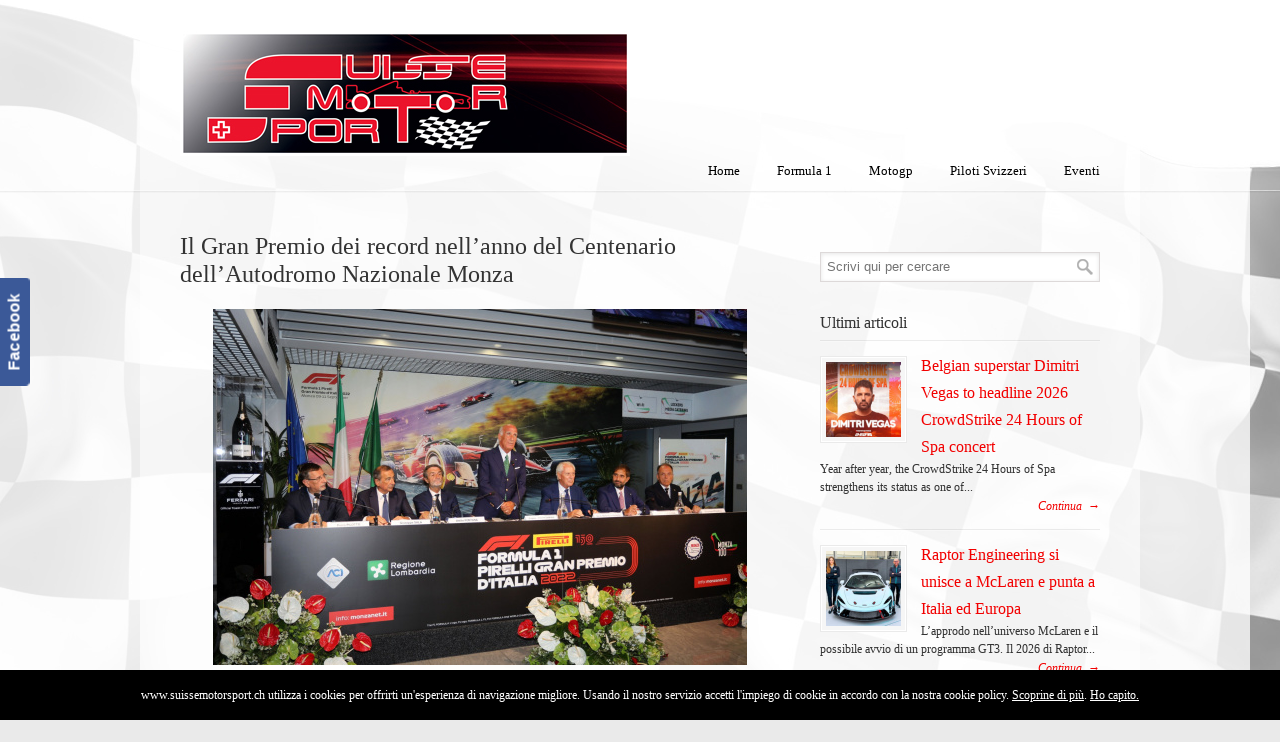

--- FILE ---
content_type: text/html; charset=UTF-8
request_url: https://www.suissemotorsport.ch/il-gran-premio-dei-record-nellanno-del-centenario-dellautodromo-nazionale-monza/
body_size: 20686
content:
<!DOCTYPE html>
<html lang="it-IT">
<head>
		<meta charset="UTF-8">
	<meta name="viewport" content="width=device-width, initial-scale=1.0">
	<link rel="profile" href="https://gmpg.org/xfn/11">
	<meta name='robots' content='index, follow, max-image-preview:large, max-snippet:-1, max-video-preview:-1' />

	<!-- This site is optimized with the Yoast SEO plugin v26.8 - https://yoast.com/product/yoast-seo-wordpress/ -->
	<title>Il Gran Premio dei record nell&#039;anno del Centenario dell&#039;Autodromo Nazionale Monza - SuisseMotorSport</title>
	<link rel="canonical" href="https://www.suissemotorsport.ch/il-gran-premio-dei-record-nellanno-del-centenario-dellautodromo-nazionale-monza/" />
	<meta property="og:locale" content="it_IT" />
	<meta property="og:type" content="article" />
	<meta property="og:title" content="Il Gran Premio dei record nell&#039;anno del Centenario dell&#039;Autodromo Nazionale Monza - SuisseMotorSport" />
	<meta property="og:description" content="Il Gran Premio del Centenario dell&#8217;Autodromo Nazionale Monza sarà un successo di pubblico senza precedenti. A confermarlo, durante la conferenza stampa di presentazione del Formula 1 Pirelli Gran Premio d&#8217;Italia 2022 che si è svolta oggi nella Sala Stampa Tazio Nuvolari del circuito e nel Monza Meta" />
	<meta property="og:url" content="https://www.suissemotorsport.ch/il-gran-premio-dei-record-nellanno-del-centenario-dellautodromo-nazionale-monza/" />
	<meta property="og:site_name" content="SuisseMotorSport" />
	<meta property="article:publisher" content="https://www.facebook.com/SuisseMotorSport.ch" />
	<meta property="article:published_time" content="2022-09-06T16:55:57+00:00" />
	<meta property="og:image" content="https://www.suissemotorsport.ch/wp-content/uploads/2022/09/2022_F1_GP_Monza_Conferenza_5.jpg" />
	<meta property="og:image:width" content="534" />
	<meta property="og:image:height" content="356" />
	<meta property="og:image:type" content="image/jpeg" />
	<meta name="author" content="Web Master" />
	<meta name="twitter:label1" content="Scritto da" />
	<meta name="twitter:data1" content="Web Master" />
	<script type="application/ld+json" class="yoast-schema-graph">{"@context":"https://schema.org","@graph":[{"@type":"Article","@id":"https://www.suissemotorsport.ch/il-gran-premio-dei-record-nellanno-del-centenario-dellautodromo-nazionale-monza/#article","isPartOf":{"@id":"https://www.suissemotorsport.ch/il-gran-premio-dei-record-nellanno-del-centenario-dellautodromo-nazionale-monza/"},"author":{"name":"Web Master","@id":"https://www.suissemotorsport.ch/#/schema/person/9c8dc6380941c81a479459546d88fee4"},"headline":"Il Gran Premio dei record nell&#8217;anno del Centenario dell&#8217;Autodromo Nazionale Monza","datePublished":"2022-09-06T16:55:57+00:00","mainEntityOfPage":{"@id":"https://www.suissemotorsport.ch/il-gran-premio-dei-record-nellanno-del-centenario-dellautodromo-nazionale-monza/"},"wordCount":1557,"publisher":{"@id":"https://www.suissemotorsport.ch/#organization"},"image":{"@id":"https://www.suissemotorsport.ch/il-gran-premio-dei-record-nellanno-del-centenario-dellautodromo-nazionale-monza/#primaryimage"},"thumbnailUrl":"https://www.suissemotorsport.ch/wp-content/uploads/2022/09/2022_F1_GP_Monza_Conferenza_5.jpg","articleSection":["Pista"],"inLanguage":"it-IT"},{"@type":"WebPage","@id":"https://www.suissemotorsport.ch/il-gran-premio-dei-record-nellanno-del-centenario-dellautodromo-nazionale-monza/","url":"https://www.suissemotorsport.ch/il-gran-premio-dei-record-nellanno-del-centenario-dellautodromo-nazionale-monza/","name":"Il Gran Premio dei record nell'anno del Centenario dell'Autodromo Nazionale Monza - SuisseMotorSport","isPartOf":{"@id":"https://www.suissemotorsport.ch/#website"},"primaryImageOfPage":{"@id":"https://www.suissemotorsport.ch/il-gran-premio-dei-record-nellanno-del-centenario-dellautodromo-nazionale-monza/#primaryimage"},"image":{"@id":"https://www.suissemotorsport.ch/il-gran-premio-dei-record-nellanno-del-centenario-dellautodromo-nazionale-monza/#primaryimage"},"thumbnailUrl":"https://www.suissemotorsport.ch/wp-content/uploads/2022/09/2022_F1_GP_Monza_Conferenza_5.jpg","datePublished":"2022-09-06T16:55:57+00:00","breadcrumb":{"@id":"https://www.suissemotorsport.ch/il-gran-premio-dei-record-nellanno-del-centenario-dellautodromo-nazionale-monza/#breadcrumb"},"inLanguage":"it-IT","potentialAction":[{"@type":"ReadAction","target":["https://www.suissemotorsport.ch/il-gran-premio-dei-record-nellanno-del-centenario-dellautodromo-nazionale-monza/"]}]},{"@type":"ImageObject","inLanguage":"it-IT","@id":"https://www.suissemotorsport.ch/il-gran-premio-dei-record-nellanno-del-centenario-dellautodromo-nazionale-monza/#primaryimage","url":"https://www.suissemotorsport.ch/wp-content/uploads/2022/09/2022_F1_GP_Monza_Conferenza_5.jpg","contentUrl":"https://www.suissemotorsport.ch/wp-content/uploads/2022/09/2022_F1_GP_Monza_Conferenza_5.jpg","width":534,"height":356},{"@type":"BreadcrumbList","@id":"https://www.suissemotorsport.ch/il-gran-premio-dei-record-nellanno-del-centenario-dellautodromo-nazionale-monza/#breadcrumb","itemListElement":[{"@type":"ListItem","position":1,"name":"Home","item":"https://www.suissemotorsport.ch/"},{"@type":"ListItem","position":2,"name":"Il Gran Premio dei record nell&#8217;anno del Centenario dell&#8217;Autodromo Nazionale Monza"}]},{"@type":"WebSite","@id":"https://www.suissemotorsport.ch/#website","url":"https://www.suissemotorsport.ch/","name":"www.suissemotorsport.ch","description":"","publisher":{"@id":"https://www.suissemotorsport.ch/#organization"},"potentialAction":[{"@type":"SearchAction","target":{"@type":"EntryPoint","urlTemplate":"https://www.suissemotorsport.ch/?s={search_term_string}"},"query-input":{"@type":"PropertyValueSpecification","valueRequired":true,"valueName":"search_term_string"}}],"inLanguage":"it-IT"},{"@type":"Organization","@id":"https://www.suissemotorsport.ch/#organization","name":"SuisseMotorSport","url":"https://www.suissemotorsport.ch/","logo":{"@type":"ImageObject","inLanguage":"it-IT","@id":"https://www.suissemotorsport.ch/#/schema/logo/image/","url":"https://www.suissemotorsport.ch/wp-content/uploads/2025/01/logo-Suissemotorsport.jpg","contentUrl":"https://www.suissemotorsport.ch/wp-content/uploads/2025/01/logo-Suissemotorsport.jpg","width":800,"height":222,"caption":"SuisseMotorSport"},"image":{"@id":"https://www.suissemotorsport.ch/#/schema/logo/image/"},"sameAs":["https://www.facebook.com/SuisseMotorSport.ch"]},{"@type":"Person","@id":"https://www.suissemotorsport.ch/#/schema/person/9c8dc6380941c81a479459546d88fee4","name":"Web Master","url":"https://www.suissemotorsport.ch/author/web-master/"}]}</script>
	<!-- / Yoast SEO plugin. -->


<link rel='dns-prefetch' href='//nibirumail.com' />
<link rel='dns-prefetch' href='//translate.google.com' />
<link rel="alternate" type="application/rss+xml" title="SuisseMotorSport &raquo; Feed" href="https://www.suissemotorsport.ch/feed/" />
<link rel="alternate" type="application/rss+xml" title="SuisseMotorSport &raquo; Feed dei commenti" href="https://www.suissemotorsport.ch/comments/feed/" />
<link rel="alternate" title="oEmbed (JSON)" type="application/json+oembed" href="https://www.suissemotorsport.ch/wp-json/oembed/1.0/embed?url=https%3A%2F%2Fwww.suissemotorsport.ch%2Fil-gran-premio-dei-record-nellanno-del-centenario-dellautodromo-nazionale-monza%2F" />
<link rel="alternate" title="oEmbed (XML)" type="text/xml+oembed" href="https://www.suissemotorsport.ch/wp-json/oembed/1.0/embed?url=https%3A%2F%2Fwww.suissemotorsport.ch%2Fil-gran-premio-dei-record-nellanno-del-centenario-dellautodromo-nazionale-monza%2F&#038;format=xml" />
		<!-- This site uses the Google Analytics by ExactMetrics plugin v8.11.1 - Using Analytics tracking - https://www.exactmetrics.com/ -->
							<script src="//www.googletagmanager.com/gtag/js?id=G-VJYTJNMN1S"  data-cfasync="false" data-wpfc-render="false" type="text/javascript" async></script>
			<script data-cfasync="false" data-wpfc-render="false" type="text/javascript">
				var em_version = '8.11.1';
				var em_track_user = true;
				var em_no_track_reason = '';
								var ExactMetricsDefaultLocations = {"page_location":"https:\/\/www.suissemotorsport.ch\/il-gran-premio-dei-record-nellanno-del-centenario-dellautodromo-nazionale-monza\/"};
								if ( typeof ExactMetricsPrivacyGuardFilter === 'function' ) {
					var ExactMetricsLocations = (typeof ExactMetricsExcludeQuery === 'object') ? ExactMetricsPrivacyGuardFilter( ExactMetricsExcludeQuery ) : ExactMetricsPrivacyGuardFilter( ExactMetricsDefaultLocations );
				} else {
					var ExactMetricsLocations = (typeof ExactMetricsExcludeQuery === 'object') ? ExactMetricsExcludeQuery : ExactMetricsDefaultLocations;
				}

								var disableStrs = [
										'ga-disable-G-VJYTJNMN1S',
									];

				/* Function to detect opted out users */
				function __gtagTrackerIsOptedOut() {
					for (var index = 0; index < disableStrs.length; index++) {
						if (document.cookie.indexOf(disableStrs[index] + '=true') > -1) {
							return true;
						}
					}

					return false;
				}

				/* Disable tracking if the opt-out cookie exists. */
				if (__gtagTrackerIsOptedOut()) {
					for (var index = 0; index < disableStrs.length; index++) {
						window[disableStrs[index]] = true;
					}
				}

				/* Opt-out function */
				function __gtagTrackerOptout() {
					for (var index = 0; index < disableStrs.length; index++) {
						document.cookie = disableStrs[index] + '=true; expires=Thu, 31 Dec 2099 23:59:59 UTC; path=/';
						window[disableStrs[index]] = true;
					}
				}

				if ('undefined' === typeof gaOptout) {
					function gaOptout() {
						__gtagTrackerOptout();
					}
				}
								window.dataLayer = window.dataLayer || [];

				window.ExactMetricsDualTracker = {
					helpers: {},
					trackers: {},
				};
				if (em_track_user) {
					function __gtagDataLayer() {
						dataLayer.push(arguments);
					}

					function __gtagTracker(type, name, parameters) {
						if (!parameters) {
							parameters = {};
						}

						if (parameters.send_to) {
							__gtagDataLayer.apply(null, arguments);
							return;
						}

						if (type === 'event') {
														parameters.send_to = exactmetrics_frontend.v4_id;
							var hookName = name;
							if (typeof parameters['event_category'] !== 'undefined') {
								hookName = parameters['event_category'] + ':' + name;
							}

							if (typeof ExactMetricsDualTracker.trackers[hookName] !== 'undefined') {
								ExactMetricsDualTracker.trackers[hookName](parameters);
							} else {
								__gtagDataLayer('event', name, parameters);
							}
							
						} else {
							__gtagDataLayer.apply(null, arguments);
						}
					}

					__gtagTracker('js', new Date());
					__gtagTracker('set', {
						'developer_id.dNDMyYj': true,
											});
					if ( ExactMetricsLocations.page_location ) {
						__gtagTracker('set', ExactMetricsLocations);
					}
										__gtagTracker('config', 'G-VJYTJNMN1S', {"forceSSL":"true"} );
										window.gtag = __gtagTracker;										(function () {
						/* https://developers.google.com/analytics/devguides/collection/analyticsjs/ */
						/* ga and __gaTracker compatibility shim. */
						var noopfn = function () {
							return null;
						};
						var newtracker = function () {
							return new Tracker();
						};
						var Tracker = function () {
							return null;
						};
						var p = Tracker.prototype;
						p.get = noopfn;
						p.set = noopfn;
						p.send = function () {
							var args = Array.prototype.slice.call(arguments);
							args.unshift('send');
							__gaTracker.apply(null, args);
						};
						var __gaTracker = function () {
							var len = arguments.length;
							if (len === 0) {
								return;
							}
							var f = arguments[len - 1];
							if (typeof f !== 'object' || f === null || typeof f.hitCallback !== 'function') {
								if ('send' === arguments[0]) {
									var hitConverted, hitObject = false, action;
									if ('event' === arguments[1]) {
										if ('undefined' !== typeof arguments[3]) {
											hitObject = {
												'eventAction': arguments[3],
												'eventCategory': arguments[2],
												'eventLabel': arguments[4],
												'value': arguments[5] ? arguments[5] : 1,
											}
										}
									}
									if ('pageview' === arguments[1]) {
										if ('undefined' !== typeof arguments[2]) {
											hitObject = {
												'eventAction': 'page_view',
												'page_path': arguments[2],
											}
										}
									}
									if (typeof arguments[2] === 'object') {
										hitObject = arguments[2];
									}
									if (typeof arguments[5] === 'object') {
										Object.assign(hitObject, arguments[5]);
									}
									if ('undefined' !== typeof arguments[1].hitType) {
										hitObject = arguments[1];
										if ('pageview' === hitObject.hitType) {
											hitObject.eventAction = 'page_view';
										}
									}
									if (hitObject) {
										action = 'timing' === arguments[1].hitType ? 'timing_complete' : hitObject.eventAction;
										hitConverted = mapArgs(hitObject);
										__gtagTracker('event', action, hitConverted);
									}
								}
								return;
							}

							function mapArgs(args) {
								var arg, hit = {};
								var gaMap = {
									'eventCategory': 'event_category',
									'eventAction': 'event_action',
									'eventLabel': 'event_label',
									'eventValue': 'event_value',
									'nonInteraction': 'non_interaction',
									'timingCategory': 'event_category',
									'timingVar': 'name',
									'timingValue': 'value',
									'timingLabel': 'event_label',
									'page': 'page_path',
									'location': 'page_location',
									'title': 'page_title',
									'referrer' : 'page_referrer',
								};
								for (arg in args) {
																		if (!(!args.hasOwnProperty(arg) || !gaMap.hasOwnProperty(arg))) {
										hit[gaMap[arg]] = args[arg];
									} else {
										hit[arg] = args[arg];
									}
								}
								return hit;
							}

							try {
								f.hitCallback();
							} catch (ex) {
							}
						};
						__gaTracker.create = newtracker;
						__gaTracker.getByName = newtracker;
						__gaTracker.getAll = function () {
							return [];
						};
						__gaTracker.remove = noopfn;
						__gaTracker.loaded = true;
						window['__gaTracker'] = __gaTracker;
					})();
									} else {
										console.log("");
					(function () {
						function __gtagTracker() {
							return null;
						}

						window['__gtagTracker'] = __gtagTracker;
						window['gtag'] = __gtagTracker;
					})();
									}
			</script>
							<!-- / Google Analytics by ExactMetrics -->
		<style id='wp-img-auto-sizes-contain-inline-css' type='text/css'>
img:is([sizes=auto i],[sizes^="auto," i]){contain-intrinsic-size:3000px 1500px}
/*# sourceURL=wp-img-auto-sizes-contain-inline-css */
</style>
<style id='wp-emoji-styles-inline-css' type='text/css'>

	img.wp-smiley, img.emoji {
		display: inline !important;
		border: none !important;
		box-shadow: none !important;
		height: 1em !important;
		width: 1em !important;
		margin: 0 0.07em !important;
		vertical-align: -0.1em !important;
		background: none !important;
		padding: 0 !important;
	}
/*# sourceURL=wp-emoji-styles-inline-css */
</style>
<style id='wp-block-library-inline-css' type='text/css'>
:root{--wp-block-synced-color:#7a00df;--wp-block-synced-color--rgb:122,0,223;--wp-bound-block-color:var(--wp-block-synced-color);--wp-editor-canvas-background:#ddd;--wp-admin-theme-color:#007cba;--wp-admin-theme-color--rgb:0,124,186;--wp-admin-theme-color-darker-10:#006ba1;--wp-admin-theme-color-darker-10--rgb:0,107,160.5;--wp-admin-theme-color-darker-20:#005a87;--wp-admin-theme-color-darker-20--rgb:0,90,135;--wp-admin-border-width-focus:2px}@media (min-resolution:192dpi){:root{--wp-admin-border-width-focus:1.5px}}.wp-element-button{cursor:pointer}:root .has-very-light-gray-background-color{background-color:#eee}:root .has-very-dark-gray-background-color{background-color:#313131}:root .has-very-light-gray-color{color:#eee}:root .has-very-dark-gray-color{color:#313131}:root .has-vivid-green-cyan-to-vivid-cyan-blue-gradient-background{background:linear-gradient(135deg,#00d084,#0693e3)}:root .has-purple-crush-gradient-background{background:linear-gradient(135deg,#34e2e4,#4721fb 50%,#ab1dfe)}:root .has-hazy-dawn-gradient-background{background:linear-gradient(135deg,#faaca8,#dad0ec)}:root .has-subdued-olive-gradient-background{background:linear-gradient(135deg,#fafae1,#67a671)}:root .has-atomic-cream-gradient-background{background:linear-gradient(135deg,#fdd79a,#004a59)}:root .has-nightshade-gradient-background{background:linear-gradient(135deg,#330968,#31cdcf)}:root .has-midnight-gradient-background{background:linear-gradient(135deg,#020381,#2874fc)}:root{--wp--preset--font-size--normal:16px;--wp--preset--font-size--huge:42px}.has-regular-font-size{font-size:1em}.has-larger-font-size{font-size:2.625em}.has-normal-font-size{font-size:var(--wp--preset--font-size--normal)}.has-huge-font-size{font-size:var(--wp--preset--font-size--huge)}.has-text-align-center{text-align:center}.has-text-align-left{text-align:left}.has-text-align-right{text-align:right}.has-fit-text{white-space:nowrap!important}#end-resizable-editor-section{display:none}.aligncenter{clear:both}.items-justified-left{justify-content:flex-start}.items-justified-center{justify-content:center}.items-justified-right{justify-content:flex-end}.items-justified-space-between{justify-content:space-between}.screen-reader-text{border:0;clip-path:inset(50%);height:1px;margin:-1px;overflow:hidden;padding:0;position:absolute;width:1px;word-wrap:normal!important}.screen-reader-text:focus{background-color:#ddd;clip-path:none;color:#444;display:block;font-size:1em;height:auto;left:5px;line-height:normal;padding:15px 23px 14px;text-decoration:none;top:5px;width:auto;z-index:100000}html :where(.has-border-color){border-style:solid}html :where([style*=border-top-color]){border-top-style:solid}html :where([style*=border-right-color]){border-right-style:solid}html :where([style*=border-bottom-color]){border-bottom-style:solid}html :where([style*=border-left-color]){border-left-style:solid}html :where([style*=border-width]){border-style:solid}html :where([style*=border-top-width]){border-top-style:solid}html :where([style*=border-right-width]){border-right-style:solid}html :where([style*=border-bottom-width]){border-bottom-style:solid}html :where([style*=border-left-width]){border-left-style:solid}html :where(img[class*=wp-image-]){height:auto;max-width:100%}:where(figure){margin:0 0 1em}html :where(.is-position-sticky){--wp-admin--admin-bar--position-offset:var(--wp-admin--admin-bar--height,0px)}@media screen and (max-width:600px){html :where(.is-position-sticky){--wp-admin--admin-bar--position-offset:0px}}

/*# sourceURL=wp-block-library-inline-css */
</style><style id='global-styles-inline-css' type='text/css'>
:root{--wp--preset--aspect-ratio--square: 1;--wp--preset--aspect-ratio--4-3: 4/3;--wp--preset--aspect-ratio--3-4: 3/4;--wp--preset--aspect-ratio--3-2: 3/2;--wp--preset--aspect-ratio--2-3: 2/3;--wp--preset--aspect-ratio--16-9: 16/9;--wp--preset--aspect-ratio--9-16: 9/16;--wp--preset--color--black: #000000;--wp--preset--color--cyan-bluish-gray: #abb8c3;--wp--preset--color--white: #ffffff;--wp--preset--color--pale-pink: #f78da7;--wp--preset--color--vivid-red: #cf2e2e;--wp--preset--color--luminous-vivid-orange: #ff6900;--wp--preset--color--luminous-vivid-amber: #fcb900;--wp--preset--color--light-green-cyan: #7bdcb5;--wp--preset--color--vivid-green-cyan: #00d084;--wp--preset--color--pale-cyan-blue: #8ed1fc;--wp--preset--color--vivid-cyan-blue: #0693e3;--wp--preset--color--vivid-purple: #9b51e0;--wp--preset--gradient--vivid-cyan-blue-to-vivid-purple: linear-gradient(135deg,rgb(6,147,227) 0%,rgb(155,81,224) 100%);--wp--preset--gradient--light-green-cyan-to-vivid-green-cyan: linear-gradient(135deg,rgb(122,220,180) 0%,rgb(0,208,130) 100%);--wp--preset--gradient--luminous-vivid-amber-to-luminous-vivid-orange: linear-gradient(135deg,rgb(252,185,0) 0%,rgb(255,105,0) 100%);--wp--preset--gradient--luminous-vivid-orange-to-vivid-red: linear-gradient(135deg,rgb(255,105,0) 0%,rgb(207,46,46) 100%);--wp--preset--gradient--very-light-gray-to-cyan-bluish-gray: linear-gradient(135deg,rgb(238,238,238) 0%,rgb(169,184,195) 100%);--wp--preset--gradient--cool-to-warm-spectrum: linear-gradient(135deg,rgb(74,234,220) 0%,rgb(151,120,209) 20%,rgb(207,42,186) 40%,rgb(238,44,130) 60%,rgb(251,105,98) 80%,rgb(254,248,76) 100%);--wp--preset--gradient--blush-light-purple: linear-gradient(135deg,rgb(255,206,236) 0%,rgb(152,150,240) 100%);--wp--preset--gradient--blush-bordeaux: linear-gradient(135deg,rgb(254,205,165) 0%,rgb(254,45,45) 50%,rgb(107,0,62) 100%);--wp--preset--gradient--luminous-dusk: linear-gradient(135deg,rgb(255,203,112) 0%,rgb(199,81,192) 50%,rgb(65,88,208) 100%);--wp--preset--gradient--pale-ocean: linear-gradient(135deg,rgb(255,245,203) 0%,rgb(182,227,212) 50%,rgb(51,167,181) 100%);--wp--preset--gradient--electric-grass: linear-gradient(135deg,rgb(202,248,128) 0%,rgb(113,206,126) 100%);--wp--preset--gradient--midnight: linear-gradient(135deg,rgb(2,3,129) 0%,rgb(40,116,252) 100%);--wp--preset--font-size--small: 11px;--wp--preset--font-size--medium: 17px;--wp--preset--font-size--large: 33px;--wp--preset--font-size--x-large: 42px;--wp--preset--font-size--normal: 13px;--wp--preset--font-size--larger: 47px;--wp--preset--spacing--20: 0.44rem;--wp--preset--spacing--30: 0.67rem;--wp--preset--spacing--40: 1rem;--wp--preset--spacing--50: 1.5rem;--wp--preset--spacing--60: 2.25rem;--wp--preset--spacing--70: 3.38rem;--wp--preset--spacing--80: 5.06rem;--wp--preset--shadow--natural: 6px 6px 9px rgba(0, 0, 0, 0.2);--wp--preset--shadow--deep: 12px 12px 50px rgba(0, 0, 0, 0.4);--wp--preset--shadow--sharp: 6px 6px 0px rgba(0, 0, 0, 0.2);--wp--preset--shadow--outlined: 6px 6px 0px -3px rgb(255, 255, 255), 6px 6px rgb(0, 0, 0);--wp--preset--shadow--crisp: 6px 6px 0px rgb(0, 0, 0);}:where(.is-layout-flex){gap: 0.5em;}:where(.is-layout-grid){gap: 0.5em;}body .is-layout-flex{display: flex;}.is-layout-flex{flex-wrap: wrap;align-items: center;}.is-layout-flex > :is(*, div){margin: 0;}body .is-layout-grid{display: grid;}.is-layout-grid > :is(*, div){margin: 0;}:where(.wp-block-columns.is-layout-flex){gap: 2em;}:where(.wp-block-columns.is-layout-grid){gap: 2em;}:where(.wp-block-post-template.is-layout-flex){gap: 1.25em;}:where(.wp-block-post-template.is-layout-grid){gap: 1.25em;}.has-black-color{color: var(--wp--preset--color--black) !important;}.has-cyan-bluish-gray-color{color: var(--wp--preset--color--cyan-bluish-gray) !important;}.has-white-color{color: var(--wp--preset--color--white) !important;}.has-pale-pink-color{color: var(--wp--preset--color--pale-pink) !important;}.has-vivid-red-color{color: var(--wp--preset--color--vivid-red) !important;}.has-luminous-vivid-orange-color{color: var(--wp--preset--color--luminous-vivid-orange) !important;}.has-luminous-vivid-amber-color{color: var(--wp--preset--color--luminous-vivid-amber) !important;}.has-light-green-cyan-color{color: var(--wp--preset--color--light-green-cyan) !important;}.has-vivid-green-cyan-color{color: var(--wp--preset--color--vivid-green-cyan) !important;}.has-pale-cyan-blue-color{color: var(--wp--preset--color--pale-cyan-blue) !important;}.has-vivid-cyan-blue-color{color: var(--wp--preset--color--vivid-cyan-blue) !important;}.has-vivid-purple-color{color: var(--wp--preset--color--vivid-purple) !important;}.has-black-background-color{background-color: var(--wp--preset--color--black) !important;}.has-cyan-bluish-gray-background-color{background-color: var(--wp--preset--color--cyan-bluish-gray) !important;}.has-white-background-color{background-color: var(--wp--preset--color--white) !important;}.has-pale-pink-background-color{background-color: var(--wp--preset--color--pale-pink) !important;}.has-vivid-red-background-color{background-color: var(--wp--preset--color--vivid-red) !important;}.has-luminous-vivid-orange-background-color{background-color: var(--wp--preset--color--luminous-vivid-orange) !important;}.has-luminous-vivid-amber-background-color{background-color: var(--wp--preset--color--luminous-vivid-amber) !important;}.has-light-green-cyan-background-color{background-color: var(--wp--preset--color--light-green-cyan) !important;}.has-vivid-green-cyan-background-color{background-color: var(--wp--preset--color--vivid-green-cyan) !important;}.has-pale-cyan-blue-background-color{background-color: var(--wp--preset--color--pale-cyan-blue) !important;}.has-vivid-cyan-blue-background-color{background-color: var(--wp--preset--color--vivid-cyan-blue) !important;}.has-vivid-purple-background-color{background-color: var(--wp--preset--color--vivid-purple) !important;}.has-black-border-color{border-color: var(--wp--preset--color--black) !important;}.has-cyan-bluish-gray-border-color{border-color: var(--wp--preset--color--cyan-bluish-gray) !important;}.has-white-border-color{border-color: var(--wp--preset--color--white) !important;}.has-pale-pink-border-color{border-color: var(--wp--preset--color--pale-pink) !important;}.has-vivid-red-border-color{border-color: var(--wp--preset--color--vivid-red) !important;}.has-luminous-vivid-orange-border-color{border-color: var(--wp--preset--color--luminous-vivid-orange) !important;}.has-luminous-vivid-amber-border-color{border-color: var(--wp--preset--color--luminous-vivid-amber) !important;}.has-light-green-cyan-border-color{border-color: var(--wp--preset--color--light-green-cyan) !important;}.has-vivid-green-cyan-border-color{border-color: var(--wp--preset--color--vivid-green-cyan) !important;}.has-pale-cyan-blue-border-color{border-color: var(--wp--preset--color--pale-cyan-blue) !important;}.has-vivid-cyan-blue-border-color{border-color: var(--wp--preset--color--vivid-cyan-blue) !important;}.has-vivid-purple-border-color{border-color: var(--wp--preset--color--vivid-purple) !important;}.has-vivid-cyan-blue-to-vivid-purple-gradient-background{background: var(--wp--preset--gradient--vivid-cyan-blue-to-vivid-purple) !important;}.has-light-green-cyan-to-vivid-green-cyan-gradient-background{background: var(--wp--preset--gradient--light-green-cyan-to-vivid-green-cyan) !important;}.has-luminous-vivid-amber-to-luminous-vivid-orange-gradient-background{background: var(--wp--preset--gradient--luminous-vivid-amber-to-luminous-vivid-orange) !important;}.has-luminous-vivid-orange-to-vivid-red-gradient-background{background: var(--wp--preset--gradient--luminous-vivid-orange-to-vivid-red) !important;}.has-very-light-gray-to-cyan-bluish-gray-gradient-background{background: var(--wp--preset--gradient--very-light-gray-to-cyan-bluish-gray) !important;}.has-cool-to-warm-spectrum-gradient-background{background: var(--wp--preset--gradient--cool-to-warm-spectrum) !important;}.has-blush-light-purple-gradient-background{background: var(--wp--preset--gradient--blush-light-purple) !important;}.has-blush-bordeaux-gradient-background{background: var(--wp--preset--gradient--blush-bordeaux) !important;}.has-luminous-dusk-gradient-background{background: var(--wp--preset--gradient--luminous-dusk) !important;}.has-pale-ocean-gradient-background{background: var(--wp--preset--gradient--pale-ocean) !important;}.has-electric-grass-gradient-background{background: var(--wp--preset--gradient--electric-grass) !important;}.has-midnight-gradient-background{background: var(--wp--preset--gradient--midnight) !important;}.has-small-font-size{font-size: var(--wp--preset--font-size--small) !important;}.has-medium-font-size{font-size: var(--wp--preset--font-size--medium) !important;}.has-large-font-size{font-size: var(--wp--preset--font-size--large) !important;}.has-x-large-font-size{font-size: var(--wp--preset--font-size--x-large) !important;}
/*# sourceURL=global-styles-inline-css */
</style>

<style id='classic-theme-styles-inline-css' type='text/css'>
/*! This file is auto-generated */
.wp-block-button__link{color:#fff;background-color:#32373c;border-radius:9999px;box-shadow:none;text-decoration:none;padding:calc(.667em + 2px) calc(1.333em + 2px);font-size:1.125em}.wp-block-file__button{background:#32373c;color:#fff;text-decoration:none}
/*# sourceURL=/wp-includes/css/classic-themes.min.css */
</style>
<link rel='stylesheet' id='google-language-translator-css' href='https://www.suissemotorsport.ch/wp-content/plugins/google-language-translator/css/style.css?ver=6.0.20' type='text/css' media='' />
<link rel='stylesheet' id='rs-plugin-settings-css' href='https://www.suissemotorsport.ch/wp-content/plugins/revslider/public/assets/css/rs6.css?ver=6.3.3' type='text/css' media='all' />
<style id='rs-plugin-settings-inline-css' type='text/css'>
.tp-caption a{color:#ff7302;text-shadow:none;-webkit-transition:all 0.2s ease-out;-moz-transition:all 0.2s ease-out;-o-transition:all 0.2s ease-out;-ms-transition:all 0.2s ease-out}.tp-caption a:hover{color:#ffa902}
/*# sourceURL=rs-plugin-settings-inline-css */
</style>
<link rel='stylesheet' id='u-design-reset-css' href='https://www.suissemotorsport.ch/wp-content/themes/u-design/assets/css/frontend/layout/reset.css?ver=1.0' type='text/css' media='screen' />
<link rel='stylesheet' id='u-design-grid-960-css' href='https://www.suissemotorsport.ch/wp-content/themes/u-design/assets/css/frontend/layout/960.css?ver=1.0' type='text/css' media='screen' />
<link rel='stylesheet' id='u-design-superfish_menu-css' href='https://www.suissemotorsport.ch/wp-content/themes/u-design/inc/frontend/superfish-menu/css/superfish.css?ver=1.7.2' type='text/css' media='screen' />
<link rel='stylesheet' id='u-design-pretty_photo-css' href='https://www.suissemotorsport.ch/wp-content/themes/u-design/inc/frontend/prettyPhoto/css/prettyPhoto.css?ver=3.1.6' type='text/css' media='screen' />
<link rel='stylesheet' id='u-design-font-awesome-css' href='https://www.suissemotorsport.ch/wp-content/themes/u-design/inc/shared/font-awesome/css/font-awesome.min.css?ver=3.4.18' type='text/css' media='screen' />
<link rel='stylesheet' id='u-design-style-css' href='https://www.suissemotorsport.ch/wp-content/themes/u-design/assets/css/frontend/global/style.css?ver=3.4.18' type='text/css' media='screen' />
<link rel='stylesheet' id='u-design-custom-style-css' href='https://www.suissemotorsport.ch/wp-content/themes/u-design/assets/css/frontend/global/custom_style.php?ver=3.4.18' type='text/css' media='screen' />
<link rel='stylesheet' id='u-design-responsive-css' href='https://www.suissemotorsport.ch/wp-content/themes/u-design/assets/css/frontend/layout/responsive.css?ver=3.4.18' type='text/css' media='screen' />
<link rel='stylesheet' id='wp-pagenavi-css' href='https://www.suissemotorsport.ch/wp-content/plugins/wp-pagenavi/pagenavi-css.css?ver=2.70' type='text/css' media='all' />
<script type="text/javascript" src="https://www.suissemotorsport.ch/wp-content/plugins/google-analytics-dashboard-for-wp/assets/js/frontend-gtag.min.js?ver=8.11.1" id="exactmetrics-frontend-script-js" async="async" data-wp-strategy="async"></script>
<script data-cfasync="false" data-wpfc-render="false" type="text/javascript" id='exactmetrics-frontend-script-js-extra'>/* <![CDATA[ */
var exactmetrics_frontend = {"js_events_tracking":"true","download_extensions":"zip,mp3,mpeg,pdf,docx,pptx,xlsx,rar","inbound_paths":"[{\"path\":\"\\\/go\\\/\",\"label\":\"affiliate\"},{\"path\":\"\\\/recommend\\\/\",\"label\":\"affiliate\"}]","home_url":"https:\/\/www.suissemotorsport.ch","hash_tracking":"false","v4_id":"G-VJYTJNMN1S"};/* ]]> */
</script>
<script type="text/javascript" src="https://www.suissemotorsport.ch/wp-includes/js/jquery/jquery.min.js?ver=3.7.1" id="jquery-core-js"></script>
<script type="text/javascript" src="https://www.suissemotorsport.ch/wp-includes/js/jquery/jquery-migrate.min.js?ver=3.4.1" id="jquery-migrate-js"></script>
<script type="text/javascript" src="https://www.suissemotorsport.ch/wp-content/plugins/revslider/public/assets/js/rbtools.min.js?ver=6.3.3" id="tp-tools-js"></script>
<script type="text/javascript" src="https://www.suissemotorsport.ch/wp-content/plugins/revslider/public/assets/js/rs6.min.js?ver=6.3.3" id="revmin-js"></script>
<script></script><link rel="https://api.w.org/" href="https://www.suissemotorsport.ch/wp-json/" /><link rel="alternate" title="JSON" type="application/json" href="https://www.suissemotorsport.ch/wp-json/wp/v2/posts/110745" /><link rel="EditURI" type="application/rsd+xml" title="RSD" href="https://www.suissemotorsport.ch/xmlrpc.php?rsd" />
<link rel='shortlink' href='https://www.suissemotorsport.ch/?p=110745' />
<style>#google_language_translator a{display:none!important;}div.skiptranslate.goog-te-gadget{display:inline!important;}.goog-te-gadget{color:transparent!important;}.goog-te-gadget{font-size:0px!important;}.goog-branding{display:none;}.goog-tooltip{display: none!important;}.goog-tooltip:hover{display: none!important;}.goog-text-highlight{background-color:transparent!important;border:none!important;box-shadow:none!important;}#flags{display:none;}div.skiptranslate{display:none!important;}body{top:0px!important;}#goog-gt-{display:none!important;}font font{background-color:transparent!important;box-shadow:none!important;position:initial!important;}</style><meta name="generator" content="Powered by WPBakery Page Builder - drag and drop page builder for WordPress."/>
<meta name="generator" content="Powered by Slider Revolution 6.3.3 - responsive, Mobile-Friendly Slider Plugin for WordPress with comfortable drag and drop interface." />
<link rel="pingback" href="https://www.suissemotorsport.ch/xmlrpc.php" />
<link rel="icon" href="https://www.suissemotorsport.ch/wp-content/uploads/2018/05/favicon.gif" sizes="32x32" />
<link rel="icon" href="https://www.suissemotorsport.ch/wp-content/uploads/2018/05/favicon.gif" sizes="192x192" />
<link rel="apple-touch-icon" href="https://www.suissemotorsport.ch/wp-content/uploads/2018/05/favicon.gif" />
<meta name="msapplication-TileImage" content="https://www.suissemotorsport.ch/wp-content/uploads/2018/05/favicon.gif" />
<script type="text/javascript">function setREVStartSize(e){
			//window.requestAnimationFrame(function() {				 
				window.RSIW = window.RSIW===undefined ? window.innerWidth : window.RSIW;	
				window.RSIH = window.RSIH===undefined ? window.innerHeight : window.RSIH;	
				try {								
					var pw = document.getElementById(e.c).parentNode.offsetWidth,
						newh;
					pw = pw===0 || isNaN(pw) ? window.RSIW : pw;
					e.tabw = e.tabw===undefined ? 0 : parseInt(e.tabw);
					e.thumbw = e.thumbw===undefined ? 0 : parseInt(e.thumbw);
					e.tabh = e.tabh===undefined ? 0 : parseInt(e.tabh);
					e.thumbh = e.thumbh===undefined ? 0 : parseInt(e.thumbh);
					e.tabhide = e.tabhide===undefined ? 0 : parseInt(e.tabhide);
					e.thumbhide = e.thumbhide===undefined ? 0 : parseInt(e.thumbhide);
					e.mh = e.mh===undefined || e.mh=="" || e.mh==="auto" ? 0 : parseInt(e.mh,0);		
					if(e.layout==="fullscreen" || e.l==="fullscreen") 						
						newh = Math.max(e.mh,window.RSIH);					
					else{					
						e.gw = Array.isArray(e.gw) ? e.gw : [e.gw];
						for (var i in e.rl) if (e.gw[i]===undefined || e.gw[i]===0) e.gw[i] = e.gw[i-1];					
						e.gh = e.el===undefined || e.el==="" || (Array.isArray(e.el) && e.el.length==0)? e.gh : e.el;
						e.gh = Array.isArray(e.gh) ? e.gh : [e.gh];
						for (var i in e.rl) if (e.gh[i]===undefined || e.gh[i]===0) e.gh[i] = e.gh[i-1];
											
						var nl = new Array(e.rl.length),
							ix = 0,						
							sl;					
						e.tabw = e.tabhide>=pw ? 0 : e.tabw;
						e.thumbw = e.thumbhide>=pw ? 0 : e.thumbw;
						e.tabh = e.tabhide>=pw ? 0 : e.tabh;
						e.thumbh = e.thumbhide>=pw ? 0 : e.thumbh;					
						for (var i in e.rl) nl[i] = e.rl[i]<window.RSIW ? 0 : e.rl[i];
						sl = nl[0];									
						for (var i in nl) if (sl>nl[i] && nl[i]>0) { sl = nl[i]; ix=i;}															
						var m = pw>(e.gw[ix]+e.tabw+e.thumbw) ? 1 : (pw-(e.tabw+e.thumbw)) / (e.gw[ix]);					
						newh =  (e.gh[ix] * m) + (e.tabh + e.thumbh);
					}				
					if(window.rs_init_css===undefined) window.rs_init_css = document.head.appendChild(document.createElement("style"));					
					document.getElementById(e.c).height = newh+"px";
					window.rs_init_css.innerHTML += "#"+e.c+"_wrapper { height: "+newh+"px }";				
				} catch(e){
					console.log("Failure at Presize of Slider:" + e)
				}					   
			//});
		  };</script>
<noscript><style> .wpb_animate_when_almost_visible { opacity: 1; }</style></noscript>	</head>
<body  class="wp-singular post-template-default single single-post postid-110745 single-format-standard wp-embed-responsive wp-theme-u-design wp-child-theme-u-design-child u-design-responsive-on  u-design-menu-drop-shadows-on u-design-fixed-menu-on wpb-js-composer js-comp-ver-8.7.2 vc_responsive udesign-is-global-page-width udesign-fa no_title_section modula-best-grid-gallery">
					<div id="feedback"><a href="https://www.facebook.com/SuisseMotorSport.ch" class="feedback">Facebook</a></div>
			
	<div id="wrapper-1">
					<header id="top-wrapper">
								<div id="top-elements" class="container_24">
							<div id="logo" class="grid_14">
							<div class="site-name"><a title="SuisseMotorSport" href="https://www.suissemotorsport.ch">SuisseMotorSport</a></div>
					</div>
				<div class="phone-number grid_7 prefix_17">
				<div class="phone-number-padding">
					<div id="google_language_translator" class="default-language-it"></div>				</div><!-- end phone-number-padding -->
			</div><!-- end phone-number -->
						</div>
				<!-- end top-elements -->
						<div class="clear"></div>
		<nav id="main-menu">
			<div id="dropdown-holder" class="container_24">
				<div id="navigation-menu" class="navigation-menu"><ul id="main-top-menu" class="sf-menu"><li id="menu-item-36" class="menu-item menu-item-type-custom menu-item-object-custom menu-item-home menu-item-has-children menu-item-36"><a href="http://www.suissemotorsport.ch/"><span>Home</span></a>
<ul class="sub-menu">
	<li id="menu-item-221" class="menu-item menu-item-type-custom menu-item-object-custom menu-item-221"><a href="https://www.suissemotorsport.ch/suissemotorsport/"><span>Suissemotorsport</span></a></li>
	<li id="menu-item-8398" class="menu-item menu-item-type-custom menu-item-object-custom menu-item-8398"><a href="http://www.suissemotorsport.ch/andrea-per-sempre/"><span>Andrea per sempre</span></a></li>
</ul>
</li>
<li id="menu-item-206" class="menu-item menu-item-type-custom menu-item-object-custom menu-item-has-children menu-item-206"><a href="http://www.suissemotorsport.ch/category/f1/"><span>Formula 1</span></a>
<ul class="sub-menu">
	<li id="menu-item-101013" class="menu-item menu-item-type-custom menu-item-object-custom menu-item-101013"><a href="https://www.suissemotorsport.ch/category/i-gp-secondo-giancarlo-minardi/"><span>I GP secondo Giancarlo Minardi</span></a></li>
	<li id="menu-item-6517" class="menu-item menu-item-type-custom menu-item-object-custom menu-item-6517"><a href="http://www.suissemotorsport.ch/category/gp2/"><span>GP2</span></a></li>
	<li id="menu-item-6516" class="menu-item menu-item-type-custom menu-item-object-custom menu-item-6516"><a href="http://www.suissemotorsport.ch/category/gp3/"><span>GP3</span></a></li>
	<li id="menu-item-739" class="menu-item menu-item-type-custom menu-item-object-custom menu-item-739"><a href="http://www.suissemotorsport.ch/category/24-hours-le-mans/"><span>24 ore le Mans</span></a></li>
	<li id="menu-item-209" class="menu-item menu-item-type-custom menu-item-object-custom menu-item-209"><a href="http://www.suissemotorsport.ch/category/pista/"><span>Pista</span></a></li>
	<li id="menu-item-38974" class="menu-item menu-item-type-custom menu-item-object-custom menu-item-38974"><a href="http://www.suissemotorsport.ch/category/auto-storiche/"><span>Auto Storiche</span></a></li>
	<li id="menu-item-99249" class="menu-item menu-item-type-custom menu-item-object-custom menu-item-99249"><a href="https://www.suissemotorsport.ch/category/storia/"><span>Storia</span></a></li>
	<li id="menu-item-1523" class="menu-item menu-item-type-custom menu-item-object-custom menu-item-1523"><a href="http://www.suissemotorsport.ch/category/indycar/"><span>Indycar</span></a></li>
	<li id="menu-item-794" class="menu-item menu-item-type-custom menu-item-object-custom menu-item-794"><a href="http://www.suissemotorsport.ch/category/nascar/"><span>Nascar</span></a></li>
	<li id="menu-item-207" class="menu-item menu-item-type-custom menu-item-object-custom menu-item-207"><a href="http://www.suissemotorsport.ch/category/rally/"><span>Rally</span></a></li>
	<li id="menu-item-30433" class="menu-item menu-item-type-custom menu-item-object-custom menu-item-30433"><a href="http://www.suissemotorsport.ch/category/cronoscalate/"><span>Cronoscalate</span></a></li>
</ul>
</li>
<li id="menu-item-211" class="menu-item menu-item-type-custom menu-item-object-custom menu-item-has-children menu-item-211"><a href="http://www.suissemotorsport.ch/category/motogp/"><span>Motogp</span></a>
<ul class="sub-menu">
	<li id="menu-item-1722" class="menu-item menu-item-type-custom menu-item-object-custom menu-item-1722"><a href="http://www.suissemotorsport.ch/category/moto2/"><span>Moto2</span></a></li>
	<li id="menu-item-1789" class="menu-item menu-item-type-custom menu-item-object-custom menu-item-1789"><a href="http://www.suissemotorsport.ch/category/moto3/"><span>Moto3</span></a></li>
	<li id="menu-item-1719" class="menu-item menu-item-type-custom menu-item-object-custom menu-item-1719"><a href="http://www.suissemotorsport.ch/category/sbk/"><span>SBK</span></a></li>
	<li id="menu-item-247" class="menu-item menu-item-type-custom menu-item-object-custom menu-item-247"><a href="http://www.suissemotorsport.ch/category/supersport/"><span>Supersport</span></a></li>
	<li id="menu-item-32157" class="menu-item menu-item-type-custom menu-item-object-custom menu-item-32157"><a href="http://www.suissemotorsport.ch/category/moto/"><span>Moto</span></a></li>
</ul>
</li>
<li id="menu-item-216" class="menu-item menu-item-type-custom menu-item-object-custom menu-item-216"><a href="http://www.suissemotorsport.ch/category/piloti-svizzeri/"><span>Piloti Svizzeri</span></a></li>
<li id="menu-item-217" class="menu-item menu-item-type-custom menu-item-object-custom menu-item-has-children menu-item-217"><a href="http://www.suissemotorsport.ch/category/eventi/"><span>Eventi</span></a>
<ul class="sub-menu">
	<li id="menu-item-3461" class="menu-item menu-item-type-custom menu-item-object-custom menu-item-3461"><a href="http://www.suissemotorsport.ch/category/news"><span>News</span></a></li>
	<li id="menu-item-1350" class="menu-item menu-item-type-custom menu-item-object-custom menu-item-1350"><a href="http://www.suissemotorsport.ch/category/gallery/"><span>Gallery</span></a></li>
	<li id="menu-item-219" class="menu-item menu-item-type-custom menu-item-object-custom menu-item-219"><a href="http://www.suissemotorsport.ch/category/interviste/"><span>Interviste</span></a></li>
	<li id="menu-item-220" class="menu-item menu-item-type-custom menu-item-object-custom menu-item-220"><a href="http://www.suissemotorsport.ch/?page_id=43"><span>Archivio storico</span></a></li>
</ul>
</li>
</ul></div>			</div>
			<!-- end dropdown-holder -->
		</nav>
		<!-- end top-main-menu -->
				</header>
			<!-- end top-wrapper -->
					<div class="clear"></div>

				<div id="sticky-menu-alias"></div>
		<div class="clear"></div>
				<a id="sticky-menu-logo" href="https://www.suissemotorsport.ch" title="SuisseMotorSport"><img height="40" src="https://www.suissemotorsport.ch/wp-content/uploads/2016/11/logo-sito-web.jpg" alt="logo" /></a>
		
			<section id="page-content">

			<div class="no-breadcrumbs-padding"></div>
	<div id="content-container" class="container_24">
		<main id="main-content" role="main" class="grid_16">
			<div class="main-content-padding">
				
							<div id="page-title">
																			<h1 class="single-pagetitle">Il Gran Premio dei record nell&#8217;anno del Centenario dell&#8217;Autodromo Nazionale Monza</h1>
																	</div>
					<!-- end page-title -->
				

<article class="post-110745 post type-post status-publish format-standard has-post-thumbnail hentry category-pista" id="post-110745">
    
	    
	<div class="entry">
		<p><a href="https://www.suissemotorsport.ch/wp-content/uploads/2022/09/2022_F1_GP_Monza_Conferenza_5.jpg" rel="wp-prettyPhoto[110745]"><img fetchpriority="high" decoding="async" src="https://www.suissemotorsport.ch/wp-content/uploads/2022/09/2022_F1_GP_Monza_Conferenza_5.jpg" alt="" width="534" height="356" class="aligncenter size-full wp-image-110746" srcset="https://www.suissemotorsport.ch/wp-content/uploads/2022/09/2022_F1_GP_Monza_Conferenza_5.jpg 534w, https://www.suissemotorsport.ch/wp-content/uploads/2022/09/2022_F1_GP_Monza_Conferenza_5-300x200.jpg 300w" sizes="(max-width: 534px) 100vw, 534px" /></a><br />
Il Gran Premio del Centenario dell&#8217;Autodromo Nazionale Monza sarà un successo di pubblico senza precedenti. A confermarlo, durante la conferenza stampa di presentazione del Formula 1 Pirelli Gran Premio d&#8217;Italia 2022 che si è svolta oggi nella Sala Stampa Tazio Nuvolari del circuito e nel Monza Meta Circuit, l&#8217;Autodromo nel Metaverso, è stato il Presidente di Automobile Club d&#8217;Italia Angelo Sticchi Damiani che ha annunciato anche la presenza in tribuna domenica del Presidente della Repubblica Sergio Mattarella.</p>
<p>La gara del Campionato del Mondo di Formula 1, in programma da venerdì 9 a domenica 11 settembre, porterà circa 350mila persone all&#8217;interno del Tempio della Velocità, segnando il record storico di presenze proprio in occasione del secolo di vita dell&#8217;impianto sportivo. </p>
<p>I tifosi dunque riempiranno, come mai accaduto prima, le tribune e le aree prato in occasione della seconda tappa italiana della serie mondiale. Il pubblico atteso ha mosso una imponente macchina organizzativa per offrire agli spettatori non solo lo spettacolo in pista ma anche un programma di intrattenimento che potesse accompagnarli lungo tutto il fine settimana di gara.</p>
<p>Le aspettative e le novità dell&#8217;appuntamento di rilevanza internazionale ospitato dall&#8217;Autodromo Nazionale Monza sono state illustrate oggi alla presenza del Vicepresidente Esecutivo e CEO di Pirelli Marco Tronchetti Provera, del Presidente di Regione Lombardia Attilio Fontana, del Presidente di AcMilano Geronimo La Russa, del Presidente di Autodromo Giuseppe Redaelli, del Sindaco di Milano Giuseppe Sala e del Sindaco di Monza Paolo Pilotto. </p>
<p>Il primo a prendere la parola è stato il Presidente di ACI Angelo Sticchi Damiani: «Con il più alto numero di spettatori mai registrato, ci apprestiamo a svolgere il 93° GP d&#8217;Italia &#8211; ben 88 quelli disputati a Monza &#8211; nel circuito che, nel mondo, ha ospitato più Gran Premi d&#8217;automobilismo e che 3 giorni fa ha compiuto 100 anni. Basterebbero questi pochi numeri per descrivere Monza, l&#8217;orgoglio e la soddisfazione che oggi proviamo insieme. Ma l&#8217;Autodromo di Monza non è solo numeri, anzi, è soprattutto l&#8217;emozione palpitante per la capacità e il coraggio dei piloti che, nei decenni, si sono misurati col &#8216;Tempio della Velocità&#8217;; è la passione sui suoi spalti per questo straordinario connubio uomo-macchina della Formula 1. Monza è il contributo all&#8217;evoluzione tecnologica ed è il futuro dell&#8217;automobilismo, mentre l&#8217;automobile affronta trasformazioni epocali. È doveroso, quindi, oggi ringraziare le donne e gli uomini che, a partire dal 1922, hanno permesso tutto questo, i milioni e milioni di appassionati che rendono vivo l&#8217;Autodromo e le Istituzioni &#8211; dal Comune di Monza alla Regione Lombardia e al Governo &#8211; che ci stanno supportando nella costruzione dei prossimi 100 anni.  In conclusione consentimi di dire: Monza: cent&#8217;anni e non sentirli».</p>
<p>Marco Tronchetti Provera, Vice Presidente Esecutivo e CEO di Pirelli: «L&#8217;Autodromo di Monza è per noi una seconda casa. Nel &#8216;Tempio della Velocità&#8217; abbiamo gareggiato e vinto, a partire dal Gran Premio d&#8217;Italia del 1922 quando le auto equipaggiate Pirelli arrivarono davanti a tutti. Monza è stato anche il nostro primo &#8216;laboratorio a cielo aperto&#8217;. All&#8217;interno del tracciato esiste ancora una parte che si chiama &#8216;Circuito Pirelli&#8217; dove i nostri ingegneri svolgevano i test dei prototipi dei nostri pneumatici stradali. Anche per questo siamo molto felici, nello stesso anno del nostro centocinquantesimo anniversario, di unirci alle celebrazioni per il primo secolo dell&#8217;Autodromo di Monza, che rappresenta nel mondo un simbolo di competizioni e passione per il motorsport».</p>
<p>Geronimo La Russa, Presidente di AcMilano: «Nei primi cento anni di storia l&#8217;Autodromo Nazionale Monza ha brillato di luce propria. In futuro noi di Automobile Club Milano ci adopereremo per renderlo ancora più accessibile ai tifosi e agli appassionati del Motorsport grazie, per esempio, al prolungamento della linea metropolitana 5 che collegherà Milano al capoluogo brianzolo. La sfida è quella di creare una sorta di sinergia funzionale tra sport motoristici e mobilità sostenibile, che garantisca al nostro circuito di continuare ad essere un modello da imitare e un punto di riferimento per il Motorsport internazionale. L&#8217;altro tema importante è quello del motorismo milanese che oltre all&#8217;Autodromo vanta altri &#8216;ambasciatori&#8217; a livello internazionale. Penso ai 150 anni di Pirelli e ai 112 anni di Alfa Romeo. Così come ha sempre fatto dal 1903, anno della sua nascita, Automobile Club Milano continuerà a fare sistema e squadra con le realtà imprenditoriali del territorio. In questo modo vogliamo confermare la nostra vocazione storica nello scoprire e tramandare le eccellenze milanesi di caratura mondiale nella storia del motorismo».</p>
<p>Giuseppe Redaelli, Presidente di Autodromo Nazionale Monza: «La straordinaria affluenza di pubblico che aspettiamo nel fine settimana di gara è la vera celebrazione per il secolo di vita dell&#8217;Autodromo Nazionale Monza. Il Tempio della Velocità ha sempre legato la sua fama alla storicità e al calore dei tifosi. Lo dimostra anche nei suoi cento anni di vita con un&#8217;edizione record del Formula 1 Pirelli Gran Premio d&#8217;Italia 2022. Questa ricorrenza però non deve solo farci guardare al passato ma deve spronarci a progettare il futuro del circuito. L&#8217;Autodromo è sempre stato un innovatore nel campo dell&#8217;automotive e del racing e ora lo è anche nella tecnologia. Siamo infatti il primo circuito al mondo nel Metaverso, un mondo virtuale dove gli appassionati possono visitare le strutture e la pista, conversando tra loro e partecipando ad eventi. Anche la conferenza stampa di oggi, ad esempio, è trasmessa nel Monza Meta Circuit così che tutti gli appassionati interessati possano seguirla da remoto».</p>
<p>Paolo Pilotto, Sindaco di Monza: «Il centenario dell&#8217;Autodromo è il leit motiv attorno a cui si sviluppa l&#8217;atteso Gran Premio di quest&#8217;anno e la storia del circuito monzese si appresta ora a vivere una nuova stagione all&#8217;insegna dell&#8217;innovazione, per competere nelle sfide della modernità. Monza è pronta ad accogliere i tanti visitatori attesi per il prossimo weekend con un piano della mobilità potenziato: per alleggerire il traffico sarà allestito un parcheggio in più a Vedano, arrivando così a un&#8217;offerta totale di 7900 posti auto disponibili. Con l&#8217;app MOVE to GP, è già possibile prenotare e acquistare parcheggio e navetta, per ottimizzare il più possibile i tempi di spostamento e limitare l&#8217;eccessiva congestione».</p>
<p>Giuseppe Sala, Sindaco di Milano, ha commentato: «Il Gran Premio d&#8217;Italia è una delle gare più attese dagli amanti della Formula 1. Quest&#8217;anno l&#8217;appuntamento sarà seguito con ancora maggiore emozione, sia perché questa sarà la prima corsa che si terrà qui dopo l&#8217;emergenza sanitaria, sia perché si correrà proprio nei giorni in cui l&#8217;Autodromo Nazionale di Monza celebra il suo centenario. La nostra città e il nostro territorio sanno accogliere e organizzare eventi sportivi di livello internazionale, la storia del circuito di Monza e la partecipazione di così tanti tifosi e appassionati lo testimoniano con entusiasmo».</p>
<p>Attilio Fontana, Presidente di Regione Lombardia: «Il Formula 1 Gran Premio d&#8217;Italia 2022 che si svolge all&#8217;Autodromo di Monza è uno degli eventi più importanti che si tengono in Lombardia, simbolo della forte vocazione internazionale del nostro territorio e iniziativa capace di promuovere lo sviluppo delle imprese e l&#8217;attrazione di investimenti. Motivi per cui Regione Lombardia continua a sostenerlo finanziando le spese per i costi di organizzazione e gestione. Un impegno assunto con gran senso di responsabilità e nella consapevolezza della strategicità dell&#8217;evento. Un&#8217;occasione unica di visibilità a favore di Regione Lombardia, della città di Monza e delle sue eccellenze – Parco e Autodromo. Quest&#8217;anno ricorre poi il centenario dell&#8217;Autodromo: un secolo di velocità, di sfide, vittorie e stile italiano. Un&#8217; icona del Made in Italy: il &#8220;Tempio della Velocità e della Bellezza dello Sport&#8221;, ma anche sede d&#8217;avanguardia e innovazione per il futuro della mobilità e non solo per gli sport automobilistici».</p>
<p>I semafori sul rettifilo dell&#8217;Autodromo Nazionale Monza si spegneranno domenica 11 settembre alle 15 per la partenza ufficiale del Formula 1 Pirelli Gran Premio d&#8217;Italia 2022. Venerdì 9 e sabato 10 settembre, sono in programma invece tre sessioni di prove libere e le qualifiche. Nella giornata di giovedì non sono invece previste attività per i tifosi. La Formula 1 non sarà tuttavia l&#8217;unica serie che il pubblico potrà seguire dal vivo. Saranno infatti presenti i campionati di supporto Formula 2, Formula 3 e Porsche Mobil 1 Supercup. </p>
<p>Sarà la straordinaria voce di Andrea Bocelli a cantare l&#8217;Inno Nazionale Italiano che darà inizio al Formula 1 Gran Premio d&#8217;Italia 2022, domenica 11 settembre. Pochi minuti prima delle 15, il tenore omaggerà uno degli eventi sportivi più attesi della stagione ma anche un anniversario importante: il centenario dell&#8217;Autodromo Nazionale Monza. Per l&#8217;occasione la sua esibizione sarà incorniciata da uno schieramento d&#8217;eccezione, con le monoposto e i piloti fermi in griglia di partenza davanti al caloroso pubblico del &#8216;Tempio della Velocità&#8217;. Al termine dell&#8217;Inno di Mameli le Frecce Tricolori faranno un sorvolo congiunto con l&#8217;Airbus A350 Enzo Ferrari di ITA Airways sopra la pista, regalando uno spettacolo inedito per l&#8217;inizio della gara del campionato di Formula 1.</p>
<p>La tre giorni sarà scandita anche dal ritmo di alcuni artisti italiani e internazionali che si alterneranno in performance live musicali sul podio e che saranno trasmesse all&#8217;interno di tutto l&#8217;Autodromo dai maxischermi lungo la pista. Venerdì 9 settembre Andrea Obiso farà risuonare le dolci note del suo violino, seguite poi dalla strepitosa &#8220;black soul&#8221; della italianissima Sherol Dos Santos e dall&#8217;esibizione dei deejay Vinai; sabato 10 settembre sarà invece il DJ e trombettista australiano Timmy Trumpet ad animare il circuito e infine, il giorno della gara, dopo la cerimonia di premiazione salirà sul podio Mara Sattei, giovane cantante che nella sua breve carriera vanta già 12 dischi di platino e 3 d&#8217;oro.</p>
<p>Il programma ufficiale dell&#8217;evento e delle attività di intrattenimento, le indicazioni di sicurezza per il pubblico insieme ai parcheggi consigliati e alle vie di accesso sono disponibili sull&#8217;applicazione per smartphone Monza 100 scaricabile dagli store digitali e dal sito www.monzanet.it.</p>

<div class="single-postmetadata-divider-top"><div class="divider"></div></div>

<section class="postmetadata">
	<span>
		il 6 Settembre 2022 	</span> &nbsp; <span class="categories-link-divider">/ &nbsp;</span> <span class="postmetadata-categories-link"><a href="https://www.suissemotorsport.ch/category/pista/" rel="category tag">Pista</a></span> &nbsp;   
	</section><!-- end postmetadata -->

<div class="single-postmetadata-divider-bottom"><div class="divider"></div></div>
		<nav class="single-post-nav-links">
									<div class="previous-link-column one_half">
														<div class="previous-post-thumb"><div class="small-custom-frame-wrapper alignleft"><a href="https://www.suissemotorsport.ch/a-imola-weekend-da-record-per-gli-aci-racing-weekend/" title="A Imola weekend da record per gli ACI Racing Weekend"><img src="https://www.suissemotorsport.ch/wp-content/uploads/2022/09/CI-Gran-Turismo-Sprint-Imola--180x120_c.jpeg" width="90" height="60" alt="A Imola weekend da record per gli ACI Racing Weekend" /></a></div></div>
								<div class="previous-post-links has-post-thumb">
					<a rel="previous" title="Articolo precedente" href="https://www.suissemotorsport.ch/a-imola-weekend-da-record-per-gli-aci-racing-weekend/"><i class="fa fa-angle-left" style="font-size: 14px;"></i> &nbsp;Articolo Precedente</a>
					<div class="prev-title"><a rel="previous" title="A Imola weekend da record per gli ACI Racing Weekend" href="https://www.suissemotorsport.ch/a-imola-weekend-da-record-per-gli-aci-racing-weekend/">A Imola weekend da record per gli ACI Racing Weekend</a></div>
				</div>
			</div>
									<div class="next-link-column one_half last_column">
														<div class="next-post-thumb"><div class="small-custom-frame-wrapper alignright"><a href="https://www.suissemotorsport.ch/monza-2022-325-anni-di-storia-per-350mila-persone/" title="Monza 2022: 325 anni di storia per 350mila persone"><img src="https://www.suissemotorsport.ch/wp-content/uploads/2022/09/1-180x120_c.jpg" width="90" height="60" alt="Monza 2022: 325 anni di storia per 350mila persone" /></a></div></div>
								<div class="next-post-links has-post-thumb">
					<a rel="next" title="Prossimo articolo" href="https://www.suissemotorsport.ch/monza-2022-325-anni-di-storia-per-350mila-persone/">Prossimi articoli &nbsp;<i class="fa fa-angle-right" style="font-size: 14px;"></i></a>
					<div class="next-title"><a rel="next" title="Monza 2022: 325 anni di storia per 350mila persone" href="https://www.suissemotorsport.ch/monza-2022-325-anni-di-storia-per-350mila-persone/">Monza 2022: 325 anni di storia per 350mila persone</a></div>
				</div>
			</div>
						<div class="single-post-nav-links-divider-after"><div class="divider"></div></div>
		</nav>
		</div>
    
	    
</article>
<div class="clear"></div>


<div class="clear"></div>


<div class="clear"></div>

			</div><!-- end main-content-padding -->
		</main><!-- end main-content -->

		
<aside id="sidebar" class="grid_8">
	<div id="sidebarSubnav">
		<div id="search-2" class="widget widget_search substitute_widget_class">	<form role="search" method="get" id="searchform" class="searchform" action="https://www.suissemotorsport.ch/" >
		<div>
			<label class="screen-reader-text" for="search-field">Termini di ricerca:</label>
			<input type="text" id="search-field" name="s" value="" placeholder="Scrivi qui per cercare">
			<input type="submit" id="searchsubmit" value="Cerca" />
		</div>
	</form>
	</div><div id="latest-posts-widget-11" class="widget widget_latest_posts substitute_widget_class"><h3 class="widgettitle">Ultimi articoli</h3>			<div class="latest_posts">
			<ul class="small-thumb">
									<li>
						<div class="small-custom-frame-wrapper alignleft"><div class="custom-frame-inner-wrapper"><div class="custom-frame-padding"><a href="https://www.suissemotorsport.ch/belgian-superstar-dimitri-vegas-to-headline-2026-crowdstrike-24-hours-of-spa-concert/" title="Belgian superstar Dimitri Vegas to headline 2026 CrowdStrike 24 Hours of Spa concert"><img src="https://www.suissemotorsport.ch/wp-content/uploads/2026/01/dimitri_2901-150x150_c.jpg" width="75" height="75" alt="Belgian superstar Dimitri Vegas to headline 2026 CrowdStrike 24 Hours of Spa concert" /></a></div></div></div>						<a class="teaser-title" title="Belgian superstar Dimitri Vegas to headline 2026 CrowdStrike 24 Hours of Spa concert" href="https://www.suissemotorsport.ch/belgian-superstar-dimitri-vegas-to-headline-2026-crowdstrike-24-hours-of-spa-concert/">Belgian superstar Dimitri Vegas to headline 2026 CrowdStrike 24 Hours of Spa concert</a>
												<div class="teaser-content">
						Year after year, the CrowdStrike 24 Hours of Spa strengthens its status as one of...						</div>
														<a title="Belgian superstar Dimitri Vegas to headline 2026 CrowdStrike 24 Hours of Spa concert" href="https://www.suissemotorsport.ch/belgian-superstar-dimitri-vegas-to-headline-2026-crowdstrike-24-hours-of-spa-concert/" class="read-more-align-right"><span>Continua</span> &rarr;</a>
														<div class="clear"></div>
					</li>
										<li>
						<div class="small-custom-frame-wrapper alignleft"><div class="custom-frame-inner-wrapper"><div class="custom-frame-padding"><a href="https://www.suissemotorsport.ch/raptor-engineering-si-unisce-a-mclaren-e-punta-a-italia-ed-europa/" title="Raptor Engineering si unisce a McLaren e punta a Italia ed Europa"><img src="https://www.suissemotorsport.ch/wp-content/uploads/2026/01/RaptorEng_McLaren2026_Visiting-Woking-150x150_c.jpg" width="75" height="75" alt="Raptor Engineering si unisce a McLaren e punta a Italia ed Europa" /></a></div></div></div>						<a class="teaser-title" title="Raptor Engineering si unisce a McLaren e punta a Italia ed Europa" href="https://www.suissemotorsport.ch/raptor-engineering-si-unisce-a-mclaren-e-punta-a-italia-ed-europa/">Raptor Engineering si unisce a McLaren e punta a Italia ed Europa</a>
												<div class="teaser-content">
						L&#8217;approdo nell&#8217;universo McLaren e il possibile avvio di un programma GT3. Il 2026 di Raptor...						</div>
														<a title="Raptor Engineering si unisce a McLaren e punta a Italia ed Europa" href="https://www.suissemotorsport.ch/raptor-engineering-si-unisce-a-mclaren-e-punta-a-italia-ed-europa/" class="read-more-align-right"><span>Continua</span> &rarr;</a>
														<div class="clear"></div>
					</li>
										<li>
						<div class="small-custom-frame-wrapper alignleft"><div class="custom-frame-inner-wrapper"><div class="custom-frame-padding"><a href="https://www.suissemotorsport.ch/rain-disrupted-portimao-test-closes-european-preseason/" title="Rain-disrupted Portimao test closes European preseason"><img src="https://www.suissemotorsport.ch/wp-content/uploads/2026/01/d29013f8-e2bd-c341-446b-d9172bf6569e-150x150_c.jpg" width="75" height="75" alt="Rain-disrupted Portimao test closes European preseason" /></a></div></div></div>						<a class="teaser-title" title="Rain-disrupted Portimao test closes European preseason" href="https://www.suissemotorsport.ch/rain-disrupted-portimao-test-closes-european-preseason/">Rain-disrupted Portimao test closes European preseason</a>
												<div class="teaser-content">
						The second private WorldSBK test at the Autódromo Internacional do Algarve continued under difficult conditions...						</div>
														<a title="Rain-disrupted Portimao test closes European preseason" href="https://www.suissemotorsport.ch/rain-disrupted-portimao-test-closes-european-preseason/" class="read-more-align-right"><span>Continua</span> &rarr;</a>
														<div class="clear"></div>
					</li>
										<li>
						<div class="small-custom-frame-wrapper alignleft"><div class="custom-frame-inner-wrapper"><div class="custom-frame-padding"><a href="https://www.suissemotorsport.ch/aperte-le-iscrizioni-al-rally-internazionale-dei-laghi/" title="APERTE LE ISCRIZIONI AL RALLY INTERNAZIONALE DEI LAGHI"><img src="https://www.suissemotorsport.ch/wp-content/uploads/2026/01/Logo-150x150_c.jpg" width="75" height="75" alt="APERTE LE ISCRIZIONI AL RALLY INTERNAZIONALE DEI LAGHI" /></a></div></div></div>						<a class="teaser-title" title="APERTE LE ISCRIZIONI AL RALLY INTERNAZIONALE DEI LAGHI" href="https://www.suissemotorsport.ch/aperte-le-iscrizioni-al-rally-internazionale-dei-laghi/">APERTE LE ISCRIZIONI AL RALLY INTERNAZIONALE DEI LAGHI</a>
												<div class="teaser-content">
						L&#8217;asd Rally dei Laghi comunica che sono aperte le iscrizioni per la 34esima edizione del...						</div>
														<a title="APERTE LE ISCRIZIONI AL RALLY INTERNAZIONALE DEI LAGHI" href="https://www.suissemotorsport.ch/aperte-le-iscrizioni-al-rally-internazionale-dei-laghi/" class="read-more-align-right"><span>Continua</span> &rarr;</a>
														<div class="clear"></div>
					</li>
										<li>
						<div class="small-custom-frame-wrapper alignleft"><div class="custom-frame-inner-wrapper"><div class="custom-frame-padding"><a href="https://www.suissemotorsport.ch/gt-world-challenge-europe-in-vendita-i-biglietti-per-la-3-ore/" title="GT World Challenge Europe: in vendita i biglietti per la 3 Ore"><img src="https://www.suissemotorsport.ch/wp-content/uploads/2026/01/gtwc-150x150_c.jpg" width="75" height="75" alt="GT World Challenge Europe: in vendita i biglietti per la 3 Ore" /></a></div></div></div>						<a class="teaser-title" title="GT World Challenge Europe: in vendita i biglietti per la 3 Ore" href="https://www.suissemotorsport.ch/gt-world-challenge-europe-in-vendita-i-biglietti-per-la-3-ore/">GT World Challenge Europe: in vendita i biglietti per la 3 Ore</a>
												<div class="teaser-content">
						Dieci leggendari brand del motorsport &#8211; Aston Martin, Audi, BMW, Chevrolet, Ferrari, Ford, Lamborghini, McLaren,...						</div>
														<a title="GT World Challenge Europe: in vendita i biglietti per la 3 Ore" href="https://www.suissemotorsport.ch/gt-world-challenge-europe-in-vendita-i-biglietti-per-la-3-ore/" class="read-more-align-right"><span>Continua</span> &rarr;</a>
														<div class="clear"></div>
					</li>
										<li>
						<div class="small-custom-frame-wrapper alignleft"><div class="custom-frame-inner-wrapper"><div class="custom-frame-padding"><a href="https://www.suissemotorsport.ch/torna-il-trofeo-lancia-anche-nel-2026/" title="TORNA IL TROFEO LANCIA ANCHE NEL 2026: TRA TRADIZIONE, CONFERME E LA GRANDE NOVITA’ DELLA RALLY6"><img src="https://www.suissemotorsport.ch/wp-content/uploads/2026/01/TrofeoLancia_2801-150x150_c.jpg" width="75" height="75" alt="TORNA IL TROFEO LANCIA ANCHE NEL 2026: TRA TRADIZIONE, CONFERME E LA GRANDE NOVITA’ DELLA RALLY6" /></a></div></div></div>						<a class="teaser-title" title="TORNA IL TROFEO LANCIA ANCHE NEL 2026: TRA TRADIZIONE, CONFERME E LA GRANDE NOVITA’ DELLA RALLY6" href="https://www.suissemotorsport.ch/torna-il-trofeo-lancia-anche-nel-2026/">TORNA IL TROFEO LANCIA ANCHE NEL 2026: TRA TRADIZIONE, CONFERME E LA GRANDE NOVITA’ DELLA RALLY6</a>
												<div class="teaser-content">
						Il 2025 ha rappresentato una pagina storica per Lancia nel mondo delle competizioni, con il...						</div>
														<a title="TORNA IL TROFEO LANCIA ANCHE NEL 2026: TRA TRADIZIONE, CONFERME E LA GRANDE NOVITA’ DELLA RALLY6" href="https://www.suissemotorsport.ch/torna-il-trofeo-lancia-anche-nel-2026/" class="read-more-align-right"><span>Continua</span> &rarr;</a>
														<div class="clear"></div>
					</li>
										<li>
						<div class="small-custom-frame-wrapper alignleft"><div class="custom-frame-inner-wrapper"><div class="custom-frame-padding"><a href="https://www.suissemotorsport.ch/trentin-allarctic-pensando-alla-svezia-mondiale/" title="TRENTIN ALL&#8217;ARCTIC, PENSANDO ALLA SVEZIA MONDIALE"><img src="https://www.suissemotorsport.ch/wp-content/uploads/2026/01/mtracing_2026_01_28-150x150_c.jpg" width="75" height="75" alt="TRENTIN ALL&#039;ARCTIC, PENSANDO ALLA SVEZIA MONDIALE" /></a></div></div></div>						<a class="teaser-title" title="TRENTIN ALL&#8217;ARCTIC, PENSANDO ALLA SVEZIA MONDIALE" href="https://www.suissemotorsport.ch/trentin-allarctic-pensando-alla-svezia-mondiale/">TRENTIN ALL&#8217;ARCTIC, PENSANDO ALLA SVEZIA MONDIALE</a>
												<div class="teaser-content">
						Sarà la cerimonia di partenza prevista per il tardo pomeriggio di domani, Giovedì 29 Gennaio,...						</div>
														<a title="TRENTIN ALL&#8217;ARCTIC, PENSANDO ALLA SVEZIA MONDIALE" href="https://www.suissemotorsport.ch/trentin-allarctic-pensando-alla-svezia-mondiale/" class="read-more-align-right"><span>Continua</span> &rarr;</a>
														<div class="clear"></div>
					</li>
										<li>
						<div class="small-custom-frame-wrapper alignleft"><div class="custom-frame-inner-wrapper"><div class="custom-frame-padding"><a href="https://www.suissemotorsport.ch/villorba-corse-si-lega-al-mondo-lamborghini-fra-gt3-e-super-trofeo/" title="Villorba Corse si lega al mondo Lamborghini fra GT3 e Super Trofeo"><img src="https://www.suissemotorsport.ch/wp-content/uploads/2026/01/VillorbaCorse_Lamborghini-Huracan-GT3-Evo2-150x150_c.jpg" width="75" height="75" alt="Villorba Corse si lega al mondo Lamborghini fra GT3 e Super Trofeo" /></a></div></div></div>						<a class="teaser-title" title="Villorba Corse si lega al mondo Lamborghini fra GT3 e Super Trofeo" href="https://www.suissemotorsport.ch/villorba-corse-si-lega-al-mondo-lamborghini-fra-gt3-e-super-trofeo/">Villorba Corse si lega al mondo Lamborghini fra GT3 e Super Trofeo</a>
												<div class="teaser-content">
						Dal 2026 Villorba Corse è un team &#8220;supported by Lamborghini&#8221;. La plurititolata scuderia trevigiana approda...						</div>
														<a title="Villorba Corse si lega al mondo Lamborghini fra GT3 e Super Trofeo" href="https://www.suissemotorsport.ch/villorba-corse-si-lega-al-mondo-lamborghini-fra-gt3-e-super-trofeo/" class="read-more-align-right"><span>Continua</span> &rarr;</a>
														<div class="clear"></div>
					</li>
										<li>
						<div class="small-custom-frame-wrapper alignleft"><div class="custom-frame-inner-wrapper"><div class="custom-frame-padding"><a href="https://www.suissemotorsport.ch/le-m24-musee-du-sport-automobile-ouvrira-ses-portes-le-28-mai-2026/" title="Le M24 &#8211; Musée du Sport Automobile ouvrira ses portes le 28 mai 2026"><img src="https://www.suissemotorsport.ch/wp-content/uploads/2026/01/a8bed8d4-16dc-90e4-598d-9d9a4833dfd8-150x150_c.jpeg" width="75" height="75" alt="Le M24 - Musée du Sport Automobile ouvrira ses portes le 28 mai 2026" /></a></div></div></div>						<a class="teaser-title" title="Le M24 &#8211; Musée du Sport Automobile ouvrira ses portes le 28 mai 2026" href="https://www.suissemotorsport.ch/le-m24-musee-du-sport-automobile-ouvrira-ses-portes-le-28-mai-2026/">Le M24 &#8211; Musée du Sport Automobile ouvrira ses portes le 28 mai 2026</a>
												<div class="teaser-content">
						À l&#8217;occasion du salon Rétromobile, l&#8217;Automobile Club de l&#8217;Ouest (ACO) et Richard Mille ont levé...						</div>
														<a title="Le M24 &#8211; Musée du Sport Automobile ouvrira ses portes le 28 mai 2026" href="https://www.suissemotorsport.ch/le-m24-musee-du-sport-automobile-ouvrira-ses-portes-le-28-mai-2026/" class="read-more-align-right"><span>Continua</span> &rarr;</a>
														<div class="clear"></div>
					</li>
										<li>
						<div class="small-custom-frame-wrapper alignleft"><div class="custom-frame-inner-wrapper"><div class="custom-frame-padding"><a href="https://www.suissemotorsport.ch/il-rally-del-sebino-si-correra-i-prossimi-20-e-21-giugno/" title="IL RALLY DEL SEBINO SI CORRERÀ I PROSSIMI 20 E 21 GIUGNO"><img src="https://www.suissemotorsport.ch/wp-content/uploads/2026/01/Miele-150x150_c.jpg" width="75" height="75" alt="IL RALLY DEL SEBINO SI CORRERÀ I PROSSIMI 20 E 21 GIUGNO" /></a></div></div></div>						<a class="teaser-title" title="IL RALLY DEL SEBINO SI CORRERÀ I PROSSIMI 20 E 21 GIUGNO" href="https://www.suissemotorsport.ch/il-rally-del-sebino-si-correra-i-prossimi-20-e-21-giugno/">IL RALLY DEL SEBINO SI CORRERÀ I PROSSIMI 20 E 21 GIUGNO</a>
												<div class="teaser-content">
						Il Rally del Sebino cambia data. Messa inizialmente a calendario a luglio, la corsa bergamasca...						</div>
														<a title="IL RALLY DEL SEBINO SI CORRERÀ I PROSSIMI 20 E 21 GIUGNO" href="https://www.suissemotorsport.ch/il-rally-del-sebino-si-correra-i-prossimi-20-e-21-giugno/" class="read-more-align-right"><span>Continua</span> &rarr;</a>
														<div class="clear"></div>
					</li>
								</ul>
			</div><!-- end widget_recent_posts -->
			</div>	</div>
</aside><!-- end sidebar -->


	</div><!-- end content-container -->
	
<div class="clear"></div>


</section><!-- end page-content -->

<div class="clear"></div>


			<div class="push"></div>
			<div class="clear"></div>

			</div><!-- end wrapper-1 -->
			<footer id="footer-bg">

		<div id="footer" class="container_24 footer-top">

			
<div id="footer_text" class="grid_20">
	<strong>Suissemotorsport Copyright © 2014 - Le immagini rimangono di proprietà dell'autore, ne è vietata la riproduzione. </strong>		| <a href="https://www.suissemotorsport.ch/feed/">Articoli (RSS)</a>
		</div>

					<a href="#" id="back-to-top-fixed"><span class="fa fa-angle-up"></span><span class="back-to-top">Back to Top</span></a>
			
		</div>

	</footer><!-- end footer-bg -->

	<div class="clear"></div>
	<script type="speculationrules">
{"prefetch":[{"source":"document","where":{"and":[{"href_matches":"/*"},{"not":{"href_matches":["/wp-*.php","/wp-admin/*","/wp-content/uploads/*","/wp-content/*","/wp-content/plugins/*","/wp-content/themes/u-design-child/*","/wp-content/themes/u-design/*","/*\\?(.+)"]}},{"not":{"selector_matches":"a[rel~=\"nofollow\"]"}},{"not":{"selector_matches":".no-prefetch, .no-prefetch a"}}]},"eagerness":"conservative"}]}
</script>
<div id="flags" style="display:none" class="size16"><ul id="sortable" class="ui-sortable"><li id="Arabic"><a href="#" title="Arabic" class="nturl notranslate ar flag Arabic"></a></li><li id="Bulgarian"><a href="#" title="Bulgarian" class="nturl notranslate bg flag Bulgarian"></a></li><li id="Chinese (Simplified)"><a href="#" title="Chinese (Simplified)" class="nturl notranslate zh-CN flag Chinese (Simplified)"></a></li><li id="Croatian"><a href="#" title="Croatian" class="nturl notranslate hr flag Croatian"></a></li><li id="Czech"><a href="#" title="Czech" class="nturl notranslate cs flag Czech"></a></li><li id="Danish"><a href="#" title="Danish" class="nturl notranslate da flag Danish"></a></li><li id="English"><a href="#" title="English" class="nturl notranslate en flag united-states"></a></li><li id="Filipino"><a href="#" title="Filipino" class="nturl notranslate tl flag Filipino"></a></li><li id="French"><a href="#" title="French" class="nturl notranslate fr flag French"></a></li><li id="German"><a href="#" title="German" class="nturl notranslate de flag German"></a></li><li id="Greek"><a href="#" title="Greek" class="nturl notranslate el flag Greek"></a></li><li id="Hungarian"><a href="#" title="Hungarian" class="nturl notranslate hu flag Hungarian"></a></li><li id="Italian"><a href="#" title="Italian" class="nturl notranslate it flag Italian"></a></li><li id="Japanese"><a href="#" title="Japanese" class="nturl notranslate ja flag Japanese"></a></li><li id="Lithuanian"><a href="#" title="Lithuanian" class="nturl notranslate lt flag Lithuanian"></a></li><li id="Macedonian"><a href="#" title="Macedonian" class="nturl notranslate mk flag Macedonian"></a></li><li id="Malayalam"><a href="#" title="Malayalam" class="nturl notranslate ml flag Malayalam"></a></li><li id="Malay"><a href="#" title="Malay" class="nturl notranslate ms flag Malay"></a></li><li id="Norwegian"><a href="#" title="Norwegian" class="nturl notranslate no flag Norwegian"></a></li><li id="Persian"><a href="#" title="Persian" class="nturl notranslate fa flag Persian"></a></li><li id="Portuguese"><a href="#" title="Portuguese" class="nturl notranslate pt flag Portuguese"></a></li><li id="Romanian"><a href="#" title="Romanian" class="nturl notranslate ro flag Romanian"></a></li><li id="Russian"><a href="#" title="Russian" class="nturl notranslate ru flag Russian"></a></li><li id="Serbian"><a href="#" title="Serbian" class="nturl notranslate sr flag Serbian"></a></li><li id="Slovak"><a href="#" title="Slovak" class="nturl notranslate sk flag Slovak"></a></li><li id="Slovenian"><a href="#" title="Slovenian" class="nturl notranslate sl flag Slovenian"></a></li><li id="Swedish"><a href="#" title="Swedish" class="nturl notranslate sv flag Swedish"></a></li></ul></div><div id='glt-footer'></div><script>function GoogleLanguageTranslatorInit() { new google.translate.TranslateElement({pageLanguage: 'it', includedLanguages:'ar,bg,zh-CN,hr,cs,da,en,tl,fr,de,el,hu,it,ja,lt,mk,ml,ms,no,fa,pt,ro,ru,sr,sk,sl,sv', autoDisplay: false}, 'google_language_translator');}</script><script type="text/javascript" src="https://nibirumail.com/docs/scripts/nibirumail.cookie.min.js?ver=0.9" id="nibirumail_widget-js"></script>
<script type="text/javascript" src="https://www.suissemotorsport.ch/wp-content/plugins/google-language-translator/js/scripts.js?ver=6.0.20" id="scripts-js"></script>
<script type="text/javascript" src="//translate.google.com/translate_a/element.js?cb=GoogleLanguageTranslatorInit" id="scripts-google-js"></script>
<script type="text/javascript" src="https://www.suissemotorsport.ch/wp-content/themes/u-design/inc/frontend/prettyPhoto/js/jquery.prettyPhoto.js?ver=3.1.6" id="pretty-photo-lib-js"></script>
<script type="text/javascript" id="pretty-photo-custom-params-js-extra">
/* <![CDATA[ */
var pretty_photo_custom_params = {"window_width_to_disable_pp":"0","pretty_photo_style_theme":"dark_rounded","disable_pretty_photo_gallery_overlay":null};
//# sourceURL=pretty-photo-custom-params-js-extra
/* ]]> */
</script>
<script type="text/javascript" src="https://www.suissemotorsport.ch/wp-content/themes/u-design/inc/frontend/prettyPhoto/custom_params.js?ver=3.1.6" id="pretty-photo-custom-params-js"></script>
<script type="text/javascript" src="https://www.suissemotorsport.ch/wp-content/themes/u-design/inc/frontend/superfish-menu/js/superfish.combined.js?ver=1.7.2" id="superfish-menu-js"></script>
<script type="text/javascript" id="udesign-scripts-js-extra">
/* <![CDATA[ */
var udesign_script_vars = {"search_widget_placeholder":"Scrivi qui per cercare","disable_smooth_scrolling_on_pages":null,"remove_fixed_menu_on_mobile":null};
//# sourceURL=udesign-scripts-js-extra
/* ]]> */
</script>
<script type="text/javascript" src="https://www.suissemotorsport.ch/wp-content/themes/u-design/assets/js/frontend/script.js?ver=1.0" id="udesign-scripts-js"></script>
<script type="text/javascript" src="https://www.suissemotorsport.ch/wp-content/themes/u-design/inc/frontend/meanmenu/jquery.meanmenu.min.js?ver=3.4.18" id="udesign-responsive-menu-2-js"></script>
<script type="text/javascript" id="udesign-responsive-menu-2-options-js-extra">
/* <![CDATA[ */
var udesign_responsive_menu_2_vars = {"menu_2_screen_width":"719","menu_2_fixed":"no"};
//# sourceURL=udesign-responsive-menu-2-options-js-extra
/* ]]> */
</script>
<script type="text/javascript" src="https://www.suissemotorsport.ch/wp-content/themes/u-design/inc/frontend/meanmenu/jquery.meanmenu.options.js?ver=3.4.18" id="udesign-responsive-menu-2-options-js"></script>
<script id="wp-emoji-settings" type="application/json">
{"baseUrl":"https://s.w.org/images/core/emoji/17.0.2/72x72/","ext":".png","svgUrl":"https://s.w.org/images/core/emoji/17.0.2/svg/","svgExt":".svg","source":{"concatemoji":"https://www.suissemotorsport.ch/wp-includes/js/wp-emoji-release.min.js?ver=6.9"}}
</script>
<script type="module">
/* <![CDATA[ */
/*! This file is auto-generated */
const a=JSON.parse(document.getElementById("wp-emoji-settings").textContent),o=(window._wpemojiSettings=a,"wpEmojiSettingsSupports"),s=["flag","emoji"];function i(e){try{var t={supportTests:e,timestamp:(new Date).valueOf()};sessionStorage.setItem(o,JSON.stringify(t))}catch(e){}}function c(e,t,n){e.clearRect(0,0,e.canvas.width,e.canvas.height),e.fillText(t,0,0);t=new Uint32Array(e.getImageData(0,0,e.canvas.width,e.canvas.height).data);e.clearRect(0,0,e.canvas.width,e.canvas.height),e.fillText(n,0,0);const a=new Uint32Array(e.getImageData(0,0,e.canvas.width,e.canvas.height).data);return t.every((e,t)=>e===a[t])}function p(e,t){e.clearRect(0,0,e.canvas.width,e.canvas.height),e.fillText(t,0,0);var n=e.getImageData(16,16,1,1);for(let e=0;e<n.data.length;e++)if(0!==n.data[e])return!1;return!0}function u(e,t,n,a){switch(t){case"flag":return n(e,"\ud83c\udff3\ufe0f\u200d\u26a7\ufe0f","\ud83c\udff3\ufe0f\u200b\u26a7\ufe0f")?!1:!n(e,"\ud83c\udde8\ud83c\uddf6","\ud83c\udde8\u200b\ud83c\uddf6")&&!n(e,"\ud83c\udff4\udb40\udc67\udb40\udc62\udb40\udc65\udb40\udc6e\udb40\udc67\udb40\udc7f","\ud83c\udff4\u200b\udb40\udc67\u200b\udb40\udc62\u200b\udb40\udc65\u200b\udb40\udc6e\u200b\udb40\udc67\u200b\udb40\udc7f");case"emoji":return!a(e,"\ud83e\u1fac8")}return!1}function f(e,t,n,a){let r;const o=(r="undefined"!=typeof WorkerGlobalScope&&self instanceof WorkerGlobalScope?new OffscreenCanvas(300,150):document.createElement("canvas")).getContext("2d",{willReadFrequently:!0}),s=(o.textBaseline="top",o.font="600 32px Arial",{});return e.forEach(e=>{s[e]=t(o,e,n,a)}),s}function r(e){var t=document.createElement("script");t.src=e,t.defer=!0,document.head.appendChild(t)}a.supports={everything:!0,everythingExceptFlag:!0},new Promise(t=>{let n=function(){try{var e=JSON.parse(sessionStorage.getItem(o));if("object"==typeof e&&"number"==typeof e.timestamp&&(new Date).valueOf()<e.timestamp+604800&&"object"==typeof e.supportTests)return e.supportTests}catch(e){}return null}();if(!n){if("undefined"!=typeof Worker&&"undefined"!=typeof OffscreenCanvas&&"undefined"!=typeof URL&&URL.createObjectURL&&"undefined"!=typeof Blob)try{var e="postMessage("+f.toString()+"("+[JSON.stringify(s),u.toString(),c.toString(),p.toString()].join(",")+"));",a=new Blob([e],{type:"text/javascript"});const r=new Worker(URL.createObjectURL(a),{name:"wpTestEmojiSupports"});return void(r.onmessage=e=>{i(n=e.data),r.terminate(),t(n)})}catch(e){}i(n=f(s,u,c,p))}t(n)}).then(e=>{for(const n in e)a.supports[n]=e[n],a.supports.everything=a.supports.everything&&a.supports[n],"flag"!==n&&(a.supports.everythingExceptFlag=a.supports.everythingExceptFlag&&a.supports[n]);var t;a.supports.everythingExceptFlag=a.supports.everythingExceptFlag&&!a.supports.flag,a.supports.everything||((t=a.source||{}).concatemoji?r(t.concatemoji):t.wpemoji&&t.twemoji&&(r(t.twemoji),r(t.wpemoji)))});
//# sourceURL=https://www.suissemotorsport.ch/wp-includes/js/wp-emoji-loader.min.js
/* ]]> */
</script>
<script></script></body>
</html>